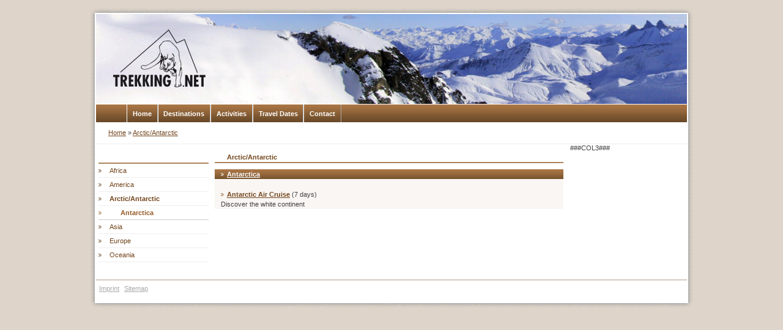

--- FILE ---
content_type: text/html
request_url: https://www.trekking.net/arctic-antarctic.htm
body_size: 2054
content:
<!DOCTYPE html
     PUBLIC "-//W3C//DTD XHTML 1.0 Transitional//EN"
     "http://www.w3.org/TR/xhtml1/DTD/xhtml1-transitional.dtd">
<html xml:lang="en" lang="en" xmlns="http://www.w3.org/1999/xhtml">
<head>

<meta http-equiv="Content-Type" content="text/html; charset=utf-8" />
<!-- 
	This website is powered by TYPO3 - inspiring people to share!
	TYPO3 is a free open source Content Management Framework initially created by Kasper Skaarhoj and licensed under GNU/GPL.
	TYPO3 is copyright 1998-2012 of Kasper Skaarhoj. Extensions are copyright of their respective owners.
	Information and contribution at http://typo3.org/
-->

<base href="" />
<link rel="shortcut icon" href="fileadmin/Template/img/trekk/favicon.ico" type="image/x-icon; charset=binary" />
<link rel="icon" href="fileadmin/Template/img/trekk/favicon.ico" type="image/x-icon; charset=binary" />
<title>Arctic/Antarctic</title>
<meta name="generator" content="TYPO3 4.5 CMS" />
<meta name="keywords" content="Keywords, Platzhalter" />

<link rel="stylesheet" type="text/css" href="typo3temp/stylesheet_6e86a86d19.css%3F1375968310.css" media="all" />
<link rel="stylesheet" type="text/css" href="fileadmin/Template/css/layout_3col_fixed.css%3F1375968611.css" media="all" />



<script src="typo3temp/javascript_93077bb238.js%3F1375968335" type="text/javascript"></script>


<!--[if lte IE 7]>
 <link href="fileadmin/Template/css/explorer/iehacks_3col_fixed.css" rel="stylesheet" type="text/css" />
 <![endif]-->
</head>
<body>

<div id="page_margins">
<div id="page" class="hold_floats">

<div id="header" >
	<img src="fileadmin/Template/img/trekk/header.jpg" alt="Trekking.net Logo"/>
</div>
<div id="nav">
	<a id="navigation" name="navigation"></a>
	<div id="nav_main">
	<ul><li><a href="index.html" title="Tanzania - Kilimanjaro, Uganda - Ruwenzori, Peru - Andes, Nepal - Mt. Everest, New Zealand, Antarcitc, Elbrus, Galapagos... Trekking.net"  >Home</a></li><li><a href="destinations.htm" title="Destinations"  >Destinations</a></li><li><a href="activities.htm" title="Activities"  >Activities</a></li><li><a href="travel-dates.htm" title="Travel Dates"  >Travel Dates</a></li><li><a href="contact/contact.htm" title="Contact"  >Contact</a></li></ul>
     <div style="float:right;">
      <form class="search" name="searchform" method="post" action="search.htm">
      <span>Search</span>
      <input type="text" name="tx_indexedsearch[sword]" size="20" value="" class="searchinput"/>
      <input type="submit" value="GO" class="searchbar"/>
      </form>
     </div>
	</div>
	<div id="breadcrumb">
		<a href="index.html" onfocus="blurLink(this);"  >Home</a>  &raquo;&nbsp;<a href="arctic-antarctic.htm" onfocus="blurLink(this);"  >Arctic/Antarctic</a>
	</div>
</div>
<!-- TYPO3SEARCH begin -->
<div id="main">
<a id="content" name="content"></a>
    <div id="col1">
      <div id="col1_content" class="clearfix">
<div id="c39" class="csc-default" ><div class="tx-pumtravel-pi1">
		 <!--TYPO3SEARCH_end--><h1 class="h1_next">Arctic/Antarctic</h1><p class="p_normal_head" ><a href="arctic-antarctic/antarctica.htm" >Antarctica</a></p>
<p class="p_normal_cntnt"><br/></p><p class="p_normal_cntnt"><a href="arctic-antarctic/antarctica/antarctic_flight_cruise.htm" >Antarctic Air Cruise</a> (7 days) <br/>Discover the white continent</p>
	</div>
	</div>
	  	</div>
    </div>
<!-- TYPO3SEARCH end -->
    <div id="col2">
      <div id="col2_content" class="clearfix">
        <div id="nav_side"><ul id="submenu"><li><a href="africa.htm" title="Africa"  >Africa</a></li><li><a href="america.htm" title="America"  >America</a></li><li id="active"><a href="arctic-antarctic.htm" title="Arctic/Antarctic"  >Arctic/Antarctic</a><ul><li ><a href="arctic-antarctic/antarctica.htm" >Antarctica</a></li>
</ul></li><li><a href="asia.htm" title="Asia"  >Asia</a></li><li><a href="europe.htm" title="Europe"  >Europe</a></li><li><a href="oceania.htm" title="Oceania"  >Oceania</a></li></ul></div>
        </div>
    </div>

<!-- TYPO3SEARCH begin-->
    <div id="col3">
      <div id="col3_content" class="clearfix" >
        ###COL3###
      </div>
	  <div id="ie_clearing">&nbsp;</div>
    </div>

</div>
<!-- TYPO3SEARCH end -->
<div id="footer">
<p class="footer">
<a href="imprint.htm">Imprint</a>
<a href="sitemap.htm">Sitemap</a>
</p>
</div>
</div>
</div>
<div id="links" style="text-align: center;" >
            <br /><br /><br />
 


</div>

<!-- Piwik Analytics-->
<script type="text/javascript">
var pkBaseURL = (("https:" == document.location.protocol) ? "https://www.intakt-service.de/fileadmin/iis/piwik/" : "http://www.intakt-service.de/fileadmin/iis/piwik/");
document.write(unescape("%3Cscript src='" + pkBaseURL + "piwik.js' type='text/javascript'%3E%3C/script%3E"));
</script><script type="text/javascript">
try {
var piwikTracker = Piwik.getTracker(pkBaseURL + "piwik.php", 11);
piwikTracker.trackPageView();
piwikTracker.enableLinkTracking();
} catch( err ) {}
</script><noscript><p><img src="http://www.intakt-service.de/fileadmin/iis/piwik/piwik.php?idsite=11" style="border:0" alt=""/></p></noscript>
<!-- End Piwik Analytics Tag -->




</body>
</html>

--- FILE ---
content_type: text/css
request_url: https://www.trekking.net/fileadmin/Template/css/layout_3col_fixed.css%3F1375968611.css
body_size: 330
content:
/* ######################################################################################################
** # "Yet Another Multicolum Layout" (c) by Dirk Jesse (http://www.yaml.de) #############################
** ######################################################################################################
** 
**  YAML Version: 2.5.1
**  Dateiversion: 27.08.06  
**  Datei       : layout_3col_fixed.css
**  Funktion    : Zentrales Stylesheet 3-Spalten-Layout mit fester Breite und grafikfreien Spaltentrennern 
**
*/
@import url(main/base.css);
@import url(modifications/basemod.css);
@import url(modifications/cal.css);
@import url(modifications/basemod_3col_fixed.css);
@import url(navigation/nav_shinybuttons.css);
@import url(navigation/nav_sidebar.css);
@import url(main/content.css);
@import url(main/booking.css);


--- FILE ---
content_type: text/css
request_url: https://www.trekking.net/fileadmin/Template/css/main/base.css
body_size: 2418
content:
/* ######################################################################################################
** # "Yet Another Multicolum Layout" (c) by Dirk Jesse (http://www.yaml.de) #############################
** ######################################################################################################
** 
**  YAML Version: 2.5.1
**  Dateiversion: 29.08.06  
**  Datei       : base.css
**  Funktion    : Basis-Stylesheet
**
**  Don't make any changes in this file! 
**  Any changes should be placed in basemod-files in css/modifications directory.
*/

@media all
{
/* ######################################################################################################
** ### Vorbereitende Ma�nahmen | Reset ##################################################################
** ######################################################################################################
*/
	/* Hiermit werden die Randabst�nde und border aller HTML-Elemente auf Null gesetzt. Damit wird das       
	** Aussehen der Webseite in unterschiedlichen Browsern vereinheitlicht. 
	*/
	
	* { margin:0; padding:0; font-size: 100%; } 
	
	/*
	** Die nachfolgenden Angaben entstammen dem Artikel 'Useful Code Snippets' von Mike Foskett
	** [http://www.websemantics.co.uk/tutorials/useful_css_snippets/]
	*/
	
	html { height: 100% } 
	
	body { 
	/* Vertikalen Scrollbalken im Netscape & Firefox erzwingen. Dies verhindert, dass zentrierte Layouts 
	** um 10 Pixel springen wenn der Seiteninhalt kleiner wird als die H�he des Browserfensters. */
		min-height: 101%;	
	/* Beseitigung des Rundungsfehlers bei Schriftgr��en im Opera sowie Standardformatierungen */
		font-size: 100.01%; 
	/* FIX: Verhindert, dass positionierte Elemente nicht verschoben werden when die Gr��e des Browser 
			Fensters ge�ndert wird. */
		position: relative; 
	
	/* Vorgabe der Standardfarben und Textausrichtung*/     
		color: #000;        
		background: #fff;
		text-align: left; 
	} 
	
	/* Standardrahmen zur�cksetzen */
	fieldset, img { border:0; }
	
	/* Anpassung f�r Safari Browser. font-size:100% ist f�r den Safari in Formularen zu gro� */ 
	select, input, textarea { font-size: 99% }

/* ######################################################################################################
** ### DIV-Container des Basislayouts ###################################################################
** ######################################################################################################
*/
	
	#header {position:relative;}

	#topnav {
		position:absolute;
		top: 10px;
		right: 10px;
		color: #fff;
		background: transparent;
		text-align: right; /* Erforderlich, damit im Opera 6 wirklich rechts plaziert ! */
	}
	
	#nav { clear:both; width: 966px; margin:auto; z-index: 100; }
	#main {	clear:both; width: auto; }
	
	#col1 {
		float: left;
		width: 200px; /* Standard-Wert, falls keine anderen Vorgaben gemacht werden */
	}
	
	#col2 {
		float:right; 
		width: 200px; /* Standard-Wert, falls keine anderen Vorgaben gemacht werden */
	}
	
	#col3
	{
		width:auto;
		margin-left: 200px; /* Standard-Wert, falls keine anderen Vorgaben gemacht werden */
		margin-right: 200px; /* Standard-Wert, falls keine anderen Vorgaben gemacht werden */
	}
	
	#footer {clear:both; }	/* Backup f�r IE-Clearing */
	
	/* Der z-Index verhindert, dass im Falle des noch bestehenden IE-Bugs die Texte vor 
	** dem Spaltenhintergrund erscheinen. */
	#col1 {z-index: 3;}
	#col2 {z-index: 5;}
	#col3 {z-index: 1;}
	#col1_content {z-index: 4;}
	#col2_content {z-index: 6;}
	#col3_content {z-index: 2;}
	
	#col1_content, #col2_content, #col3_content { position:relative; }


/* ######################################################################################################
** ### Markupfreie CSS-Floatclearing-L�sungen ###########################################################
** ######################################################################################################
*/

	/* Clearfix-Methode zum Clearen der Float-Umgebungen */
	 .clearfix:after {
		content: "."; 
		display: block; 
		height: 0; 
		clear: both; 
		visibility: hidden;
	}
	
	/* Diese Angabe ben�tigt der Safari-Browser zwingend !! */
	.clearfix { display: block; } 
	
	/* Overflow-Methode zum Clearen der Float-Umgebungen */
	.floatbox { overflow:hidden; }
	
	/* IE-Clearing: Ben�tigt nur der Internet Explorer und �ber iehacks.css zugeschaltet */
	#ie_clearing { display: none } 


/* ######################################################################################################
** ### IE-Clearing bis YAML V2.4 ########################################################################
** ######################################################################################################
**
** Die CSS-Definition des IE-Clearings, welches bis YAML 2.4 verwendet wurde, ist aus Gr�nden der 
** Abw�rtskompatibilit�t des Basis-Stylesheets weiterhin enthalten.
*/
	/* Clearen der 3 Inhaltsspalten mittels dieses speziellen hr-Tags */
	hr.clear_columns {	
		clear: both; 
		float: left; 
		content: "."; 
		display: block;  
		height: 0; 
		line-height: 0px; 
		visibility: hidden; 
		border: 0; 
		padding: 0;
		margin: -1.1em 0 0 0; /* erforderlich damit kein Leerraum zwischen Spalten und Footer entsteht */
	}

/* ######################################################################################################
** ### Standard-Formatierungen f�r Listen & Zitate ######################################################
** ######################################################################################################
*/

	ul, ol, dl { margin: 0 0 1em 1em }
	li { margin-left: 1.5em; line-height: 1.5em; }
	
	dt { font-weight: bold; }
	dd { margin: 0 0 1em 2em; }
	
	blockquote, cite { margin: 0 0 1em 1.5em; font-size: 0.93em; width: auto;}

/* ######################################################################################################
** ### Subtemplates --> Pumacy �nderungen ###############################################################
** ######################################################################################################
*/

	.subcolumns { 
		width: 100%;
		padding: 0 1px 0 1px; 
		margin: 0 -1px 0 -1px; 
		overflow:hidden;
	}
	
	.subcolumns_spc { 
		width: 100%;
		background-color: #fef7f1;
		padding: 0 1px 0 1px; 
		margin: 0 -1px 0 -1px; 
		overflow:hidden;
	}

	.subcolumns_normal { 
		width: 100%;
		background-color: #f9f6f3;
		padding: 0 1px 0 1px; 
		margin: 0 -1px 0 -1px; 
		overflow:hidden;
	}
	
	.c50l, .c25l, .c33l, .c38l, .c66l, .c75l, .c62l, .c30l {float: left; overflow: hidden;}
	.c50r, .c25r, .c33r, .c38r, .c66r, .c75r, .c62r, .c70r {float: right; overflow: hidden;}
	
	.c25l, .c25r { width: 24.999%; }
	.c30l {width: 30%;}
	.c33l, .c33r { width: 33.333%; }
	.c50l, .c50r { width: 49.999%; }
	.c66l, .c66r { width: 66.666%; }
	.c70r {width: 70%;}
	.c75l, .c75r { width: 74.999%; }
	.c38l, .c38r { width: 38.196%; } /* Goldener Schnitt */
	.c62l, .c62r { width: 61.803%; } /* Goldener Schnitt */
	
	.subc  { padding: 0 0.5em 0 0.5em; overflow: hidden; }
	.subcl { padding: 0 5px 0 0; overflow: hidden; }
	.subcr { padding: 0 0 0 5px; overflow: hidden; }
}

/* ######################################################################################################
** ### Skiplink-Navigation ##############################################################################
** ######################################################################################################
*/
@media screen, print
{
.skip {
	position: absolute;
	left: -1000em; 
	width: 20em;
}

}


--- FILE ---
content_type: text/css
request_url: https://www.trekking.net/fileadmin/Template/css/modifications/basemod.css
body_size: 829
content:
/* ######################################################################################################
** # "Yet Another Multicolum Layout" (c) by Dirk Jesse (http://www.yaml.de) #############################
** ######################################################################################################
** 
**  YAML Version: 2.5.1
**  Dateiversion: 27.08.06  
**  Datei       : basemod.css
**  Funktion    : Basis-Modifikation f�r das Layout des YAML-Tutorials
**
*/

@media all
{

/* Formatierung der Seite */
body { background: #DED4CA; padding: 10px;	}

/* Hier kann ein umlaufender Rand um die gesamte Webseite erzeugt werden */
#page{ border: 0px #667 solid; background: #fff; width: 988px; margin:auto; background-image: url(../../img/trekk/verlauf-mitte.gif);}
#page_margins {border: none; margin:auto;}

/* Formatierung der Kopfbereiches */
#header { height: 160px; background-image: url(../../img/trekk/verlauf-oben.gif); width: 988px; margin:auto; overflow:hidden;}
#header img { padding: 13px 0 0 11px; }

/* Formatierung der Fu�zeile */
#footer { color:#888; line-height: 2em; background-image:url(../../img/trekk/verlauf-unten.gif);background-position:bottom;background-repeat:no-repeat;}

/* ######################################################################################################
** ### Formatierung der Inhaltsspalten ##################################################################
** ######################################################################################################
*/
#main { background: #fff ; padding: 0em 0; width: 970px; margin:auto;} 

/* linke Spalte */
#col1 {	width: 22.5%; }	
#col1_content { margin-left: 1em; margin-right: 0em; color: #444; background:inherit; }

/* Rechte Spalte */
#col2 {	width: 280px; }
#col2_content {	margin-left: 0em; margin-right: 0em;}

/* Mittlere Spalte */
#col3
{
  margin-left: 22.5%; 
  margin-right: 280px;
	border-left: 0px dotted #ddd;
	border-right: 0px dotted #ddd;
}

#col3_content { margin-right: 0; }

/* ######################################################################################################
** ### Formatierung der Breadcrumb ######################################################################
** ######################################################################################################
*/
	#breadcrumb {	clear:both; width: auto; height:24px; padding: 10px 0 0 20px; border-bottom: 1px #eeeeee solid;}
} 


--- FILE ---
content_type: text/css
request_url: https://www.trekking.net/fileadmin/Template/css/modifications/cal.css
body_size: 318
content:
.cal {
margin-top: 1em;
margin-left: 0;
clear:both;

}


ul.cal li {
margin:0px;
background-color: #fbfaf4;
float:left;
text-align: center;
display:block;
border: 1px #ad8660 solid;
}

ul.cal li a {
color: white;
width: 104px;
height:48px;
display:block;
padding: 10px 15px;
background-image: url(../../img/trekk/verlauf_calendar.gif)
}

ul.cal li.nodates a {
background-image:none;
color: #333;
}

div.book{height:110px; padding-top:5px}

#nav_main span {color:white; font-weight: bold;}


--- FILE ---
content_type: text/css
request_url: https://www.trekking.net/fileadmin/Template/css/modifications/basemod_3col_fixed.css
body_size: 638
content:
/* ######################################################################################################
** # "Yet Another Multicolum Layout" (c) by Dirk Jesse (http://www.yaml.de) #############################
** ######################################################################################################
** 
**  YAML Version: 2.5.1
**  Dateiversion: 27.08.06  
**  Datei       : basemod_3col_fixed.css
**  Funktion    : Variation des Basislayouts (3-Spalten-Layout mit fixer Gesamtbreite 
**                                            und grafikfreien Spaltentrennern)
**
*/

@media screen
{
/* Festlegung der Layoutbreite und Zentrierung*/
#page_margins { 

}
/* Korrektur von Randabst�nden */
#footer {margin:0; padding: 1em; border-color: #aaa; }

/* Himtergrundgrafik f�r linke Spalte - Grafikbreite 250 Pixel */
#main { margin: 0; padding: 0; }

/* ######################################################################################################
** ### Spaltenanordnung 2-1-3 f�r fixes Layout ##########################################################
** ######################################################################################################
*/

#main {margin: auto; padding: 0; width: 970px; overflow:hidden;}

#col1_content, #col2_content, #col3_content {margin: 0 0 0 0;}

#col3_content, #col2_content {width: 178px;}

#col1_content {width: 570px;}

/* #col1 wird zur mittleren Spalte */
#col1 { width: 570px; float:left; margin-left: 196px;}

/* #col2 wird zur linken Spalte */
#col2 { width: 178px; float:left;  margin-left: -760px;}

/* #col3 wird zur rechten Spalte */
#col3 {width: 178px; margin-left: 777px; margin-right:0%;  padding:0;}

} 


--- FILE ---
content_type: text/css
request_url: https://www.trekking.net/fileadmin/Template/css/navigation/nav_shinybuttons.css
body_size: 710
content:
@media all
{



#nav_main {
    width: 100%;		/* Einfassen der Floats im IE */
    float:left;         /* Einfassen der Floats in allen anderen Browsern */
    background: #b8b8b8 url("../../img/trekk/nav-background.gif") repeat-x center right;
    border-top: 1px #FFFFFF solid; 
    border-bottom: 1px #FFFFFF solid;
    line-height: 0px;
}

#nav_main ul {
    float:left;
    display:inline;		/* Fix f�r IE Doubled Float Margin Bug    */ 
    margin:0;			/* Standard-Listendefinition zur�cksetzen */
    padding: 0;
    margin-left: 50px;  /* Abstand des ersten Buttons vom linken Rand (-2 Pixel f�r 3D-Schatten) �ber basemod.css anpassen */

    /*border-left: 1px #aaa solid; */

}

#nav_main ul li {
    float: left;
    display:inline;     /* Fix f�r IE Doubled Float Margin Bug    */ 
    margin: 0;
    padding: 0;
    font-size: 1.0em;
    line-height: 18px;
    list-style-type: none;
    border-left: 1px #fff solid;
    border-right: 1px #aaa solid;
}

#nav_main ul li.first {	border-right: 1px #aaa solid; border-left: none; padding: 0;}
#nav_main ul li.last { border-left: 1px #fff solid; border-right: none; padding: 4px 0 4px 150px; valign: right;font-size: 1em; font-weight: bold; color: #FFFFFF;}
#nav_main ul li.last a {
    display:inline;
    width: 10px;
    font-size: 11px;
    font-weight: bold;
    background: transparent;
    text-decoration: none;
    color: #FFFFFF;
    margin: 0;
    padding:0;
}

#nav_main ul li a {
    display:block;
    width: auto;
    font-size: 11px;
    font-weight: bold;
    background: transparent;
    text-decoration: none;
    color: #FFFFFF;
    margin: 0;
    padding: 0.5em 0.8em 0.5em 0.8em;
}

#nav_main ul li a:hover {
    color: #DACFC2;
    text-decoration: none;
}

#nav_main ul li#current { 
    border-left: 1px #FFFFFF solid; 
    border-right: 0px #FFFFFF solid;
    background: transparent url("../../img/trekk/nav-background-active.gif") repeat-x center right;	
}

#nav_main ul li#current a,
#nav_main ul li#current a:hover {
    color: #fff;
    background: transparent;
    text-decoration: none;
}

}


--- FILE ---
content_type: text/css
request_url: https://www.trekking.net/fileadmin/Template/css/navigation/nav_sidebar.css
body_size: 515
content:
@media all
{

#nav_side {
    width: 180px;		/* Einfassen der Floats im IE */
    line-height: 0px;
    border-top: 2px #ad8660 solid;
    margin-top: 30px; 
    overflow: hidden;
}
	#submenu { 
		width: 180px; 
		overflow: hidden;
		margin: 0 0 1.5em 0;
		list-style-type: none;
		padding: 0;
	}
	
	#submenu a { display:block; text-decoration: none; }
	#submenu li { float:left; width: 100%; margin:0; padding: 0; list-style-type: none;}

	
	#submenu li a { 
		padding: 3px 0px 3px 10%; 
		background-image:url(../../img/trekk/pfeil_navi_braun.gif);
		background-position:left;
		background-repeat:no-repeat;
		color: #73461D; 
		border-bottom: 1px #eee solid;
	}
	#submenu li a:hover {color: #000;}
	
	#submenu li ul { list-style-type: none; margin:0; padding: 0;}
	#submenu li ul li { float:left; width: 100%; margin:0; padding:0;}
	#submenu li ul li a {
		width:100%;
		padding: 3px 0px 3px 36px;
		color: #965B26; 
		border-bottom: 1px #c9c9c9 solid; 
		background-image:url(../../img/trekk/pfeil_subnavi_hellbraun.gif);
	}

	#submenu li ul li a:hover { color: #000;}
		
	#submenu li#active { 
		font-weight: bold;
	}
	#submenu li ul li#active { 
		font-weight:bold;
	}
}


--- FILE ---
content_type: text/css
request_url: https://www.trekking.net/fileadmin/Template/css/main/content.css
body_size: 2855
content:
/* ######################################################################################################
** # "Yet Another Multicolum Layout" (c) by Dirk Jesse (http://www.yaml.de) #############################
** ######################################################################################################
** 
**  YAML Version: 2.5.1
**  Dateiversion: 27.08.06  
**  Datei       : content.css
**  Funktion    : Formatierung der Inhalte (Texte, Grafiken, Links, Listen, Tabellen usw.)
**
*/

@media all
{
/* ######################################################################################################
** # Standard-Vorgaben ##################################################################################
** ######################################################################################################
** 

/* ### �berschriften, Flie�texte ###################################################################### */

body { color: #434343; font-size: 11px; font-family: 'Verdana', 'Trebuchet MS', Helvetica, Arial, sans-serif; }
#page_margins { font-size: 11px; }
h1,h2,h3,h4 { font-family: 'Verdana', 'Trebuchet MS', Helvetica, Arial, sans-serif; font-weight:normal;}

h1 {font-size: 11px; color:#73461D; margin: 0 0 10px 0; padding: 15px 0 2px 20px; font-weight:bold; border-bottom: 2px #ad8660 solid;}
h2 {font-size: 11px; color: #434343; padding: 10px 10px 10px 5px; font-weight:bold;}
h3 {font-size: 11px; color: #434343; padding: 10px 10px 0px 5px; font-weight:bold; 	border-bottom: 2px #D7C9A2 solid;}
h4 {font-size: 11px; color: #888; margin: 0 0 0.30em 0; padding-top: 1em; font-weight:bold; border-bottom: 1px #ddd solid;}
	
p,ul,dd,dt { line-height: 1.5em; }
p { line-height: 1.5em; margin: 0 0 1em 0; }


strong,b { font-weight: bold; }
em,i { font-style:italic; }
pre, code {	font-family: "Courier New", Courier, monospace; }
address { font-style:normal; line-height: 1.5em; margin: 0 0 1em 0; }

hr { 
	color: #fff; 
	background:transparent; 
	margin: 0 0 0.5em 0; 
	padding: 0 0 0.5em 0; 
	border:0; 
	border-bottom: 1px #eee solid; 
}

acronym, abbr {
	letter-spacing: .07em;
	border-bottom: 1px dashed #c00;
	cursor: help;
}

/* ### Bildpositionierung ############################################################################ */

.float_left { float: left; margin-right: 1em; margin-bottom: 0.15em; border:0; font-size:90%;}
.float_right { float: right; margin-left: 1em; margin-bottom: 0.15em; border:0; font-size:90%; }
img.center { text-align:center; background: #fff; padding: 4px; border:1px #ddd solid; }
img.framed {padding:3px; border: 1px #ddd solid; background: #f4f4f4 }

/* ### Auszeichnung lokaler und Externer Links ######################################################## */
a, a em.file {color: #73461D; text-decoration:none; text-decoration:underline;}
a:hover {color: #000000;}
a:focus {text-decoration:underline;}

#topnav a { color: #fff; background:transparent; text-decoration:none; }
#topnav a:hover { text-decoration:underline; background-color: transparent;}
#topnav a:focus { text-decoration:underline; background-color: transparent;}

#footer a { padding-left: 5px; color: #A9A9A9; }
#footer a:hover {color: #000;}
#footer a:focus {color: #000;}

#main a.imagelink {
	padding-left: 0;
	background: transparent;
}

/* ######################################################################################################
** ### Formulare & Tabellen #############################################################################
** ######################################################################################################
*/

table { border-collapse:collapse; width: 100%; margin-bottom: 0.5em; }

form {overflow:hidden;}

input, textarea {
    width: auto;
	font: 11px Verdana, Arial, Helvetica, Sans-Serif;
	border: 1px #ccc solid;
    background: #fafafa;
	padding: 3px;
	color: #777;
}

input.searchbar{
	border: 0;
	background: transparent;
	color: #fff;
	font-weight: bold;
}


.search input {margin-top:4px;}

input.searchinput { 
	padding-left: 15px;
	background-color: #FFFFFF;
	background-image: url(../../img/trekk/lupe.gif);
	background-repeat: no-repeat;
	background-position: left center;
	border: 1px;
	border-color: #CECECE;
	color: #000;
}
.search span {color #fff;}

/* ### Tabellen ################################################################## */

table.bugs { margin-bottom: 1em; margin-top: .5em; }
table.bugs th { 
	background: #444; color: #fff; 
	padding: 0.5em; 
	text-align: center; 
	border-bottom: 1px #fff solid; 
	border-right: 1px #fff solid;
}

table.bugs td {
	background: #888; color: #fff; 
	padding: 0.5em; 
	text-align: center; 
	border-bottom: 1px #fff solid; 
	border-right: 1px #fff solid;
}

/* ######################################################################################################
** # PUMACY Anpassungen #############################
** ######################################################################################################
*/

a.head, p.p_normal_head a{
	background-image:url(../../img/trekk/pfeil_weiss.gif);
	background-position:left;
	background-repeat:no-repeat;
	padding-left: 10px;
	color: #ffffff;
}
a.head:hover{
	color: #ffffff;
}
h1.h1_spc {
	color: #DF9029;
	border-bottom: 2px #DF9029 solid;
	background-image:url(../../img/trekk/hdl_pfeil_orange.gif);
	background-position:bottom left;
	background-repeat:no-repeat; 
}
p.p_spc_head {
	color:#ffffff; 
	font-weight: bold; 
	background-image: url(../../img/trekk/verlauf_orange.gif); 
	margin-top:10px;
	margin-bottom:1px;
	padding-left: 10px;
}
p.p_spc_cntnt {
	background-color:#fef7f1; 
	margin:1px;
	padding-left: 20px;
}

p.p_spc_cntnt a{
	background-image:url(../../img/trekk/pfeil_orange.gif);
	background-position:left;
	background-repeat:no-repeat;
	padding-left: 10px;
	font-weight: bold;
}

p.p_spc_head a {
background-image:url(../../img/trekk/pfeil_weiss.gif);
	background-position:left;
	background-repeat:no-repeat;
	padding-left: 10px;
	color: #fff;

}

img.spc {
	background-color:#fef7f1; 
	padding: 7px;
}

img.normal {
	background-color:#f9f6f3; 
	padding: 7px 58px 7px 57px;
}

img.normal_flag {
	background-color:#f9f6f3; 
	padding: 7px;
}

h1.h1_normal {
	color:#73461D;
	border-bottom: 2px #ad8660 solid;
	background-image:url(../../img/trekk/hdl_pfeil_braun.gif);
	background-position:bottom left;
	background-repeat:no-repeat;	
}

p.p_normal_head {
	color:#ffffff; 
	font-weight: bold; 
	background-image: url(../../img/trekk/verlauf_braun.gif); 
	margin-top:10px;
	margin-bottom:1px;
	padding-left: 10px;
}
p.p_normal_cntnt {
	background-color:#f9f6f3; 
	margin:0;
	padding-left: 10px;
}

p.p_normal_cntnt a {
	background-image:url(../../img/trekk/pfeil_braun.gif);
	background-position:left;
	background-repeat:no-repeat;
	padding-left: 10px;
	font-weight: bold;
}

p.p_normal_country {
	background-color:#f9f6f3; 
	margin:0 0 2px 0;
	padding: 3px 5px 3px 10px;
}

p.p_normal_country a {
	font-weight: bold;
	background-image:url(../../img/trekk/pfeil_braun.gif);
	background-position:left;
	background-repeat:no-repeat;
	padding-left: 10px;
}

p.p_normal_button {
	background-color:#f9f6f3; 
	margin:0;
	padding: 5px 20px 5px 0;
	text-align: right;
}

a.normal{
	background-image:url(../../img/trekk/pfeil_braun.gif);
	background-position:left;
	background-repeat:no-repeat;
	padding-left: 10px;
}

img.normal_next {
	background-color:#f9f6f3; 
	padding: 7px 11px 7px 12px;
}

h2.h2_inform {color:#8C8C8C; border-bottom: 2px #8A8A88 solid; margin-bottom:0; padding: 10px 0 0 5px;}
h1.h1_inform {color:#8C8C8C; border-bottom: 2px #8A8A88 solid; margin-bottom: 0; padding-left: 5px;}
p.p_inform {
	background-color:#f3f3f3; 
	margin:0;
	padding:5px;
}
p.footer{
  border-top: 2px #d4cac1 solid;
	padding: 5px 5px 5px 0;
}

a.out{
	background-image:url(../../img/trekk/pfeil_grau.gif);
	background-position:left;
	background-repeat:no-repeat;
	padding-left: 15px;
	display: block;
}
h1.h1_next {
	color:#73461D;
	border-bottom: 2px #ad8660 solid;
}
h3.travel {
	border-bottom: 2px #D7C9A2 solid;
}
div.notes {
	background-color: #fff4e6;
	margin: 10px;
	padding: 5px;
	border: 1px #e0922e solid;
}

div.notes h4 {
	color: #e0922e;
	padding: 5px 0 5px 5px;
	border: 0px;
}

div.notes li {
	list-style-image:url(../../img/trekk/list_icon_punkt.gif)
}

div.services {
	background-color: #fbfaf4;
	margin: 10px;
	padding: 5px;
	border: 1px #D1C093 solid;
}
div.services h4 {
	color: #000;
	padding: 5px 0 5px 5px;
	border-bottom: 1px #D1C093 solid;
}
div.services p {
	padding: 0 0 0 10px;
}

div.inform_right p {
	background-color:#f7f6eb; 
	margin:0;
	padding: 2px 5px 2px 9px;
}
div.inform_right p.inform_right_spc{
	color: #ad660D;
	background-color:#f9f1e1;
}
div.inform_right a.caption{
	color:#ad660D;
	padding: 0 5px 0 10px;
	background-image:url(../../img/trekk/pfeil_braun.gif);
	background-position:left;
	background-repeat:no-repeat;
}
div.inform_right a.internal-link, a.external-link{
	padding: 0 5px 0 10px;
	background-image:url(../../img/trekk/pfeil_braun.gif);
	background-position:left;
	background-repeat:no-repeat;
	}
div.inform_right h3 {
	color: #434343;
	margin:10px 0 0 0;
	border-bottom: 2px #ad8660 solid;
	padding: 2px 0 2px 9px;
}
h3.h3_inform {
	color: #434343;
	margin:10px 0 0 0;
	border-bottom: 2px #ad8660 solid;
	padding: 2px 0 2px 9px;
}
img.map {
	background-color:#f7f6eb; 
	padding: 7px 9px 7px 9px;
}
img.float_left_inform { float: left; margin-right: 1em; margin-bottom: 0.15em; border:0; padding: 5px 0 5px 10px;}
div.inform_right_dates1 { background-color: #f7f6eb; height:60px; border-bottom: 1px #fff solid;}
div.inform_right_dates1 img {float: left; margin-right: 1em; margin-bottom: 0.15em; border:0; padding: 5px 0 5px 10px;}
div.inform_right_dates2 { background-color: #f9f1e1; height:60px; border-bottom: 1px #fff solid;}
div.inform_right_dates2 p {background-color: #f9f1e1;}
div.inform_right_dates2 img {float: left; margin-right: 1em; margin-bottom: 0.15em; border:0; padding: 5px 0 5px 10px;}
div.inform_right {
padding: 0;
}
div.form {
	background-color: #f9f6f3;
	margin: 0px;
	padding: 5px;
	border: 1px #ad8660 solid;
}

a.pdf_link {
	padding: 3px 5px 3px 15px;
	background-image:url(../../img/trekk/pfeil_download_schwarz.gif);
	background-position:left;
	background-repeat:no-repeat;
	font-weight: bold;
}
p.pdf{
	background-image:url(../../img/trekk/icon_pdf.gif);
	background-position:right;
	background-repeat:no-repeat;
}

div.icons{width: 178px; height:70px; align: center; background-color: #f7f6eb; margin-top: 1px;}
div.icons div {padding-top:52px; width: 43px;	float:left; background-position:center 10px; background-repeat:no-repeat;	text-align: center;}
div.hotel_icon{	background-image:url(../../img/trekk/difficulty_accom.gif);}
div.tent_icon{ background-image:url(../../img/trekk/difficulty_accom2.gif);}
div.diff_icon{ background-image:url(../../img/trekk/difficulty.gif);}
div.mount_icon{	background-image:url(../../img/trekk/meters_in_altitude.gif);}
div.book{background-color: #f7f6eb; border-top: 2px #FFFFFF solid;}
div.book img{padding: 10px 10px 10px 10px;}
div.book_sec{background-color: #f9f1e1; border-top: 2px #FFFFFF solid;}
div.book_sec img{padding: 10px 10px 10px 10px;}
div.inform_right p.book_sec{
	color: #444444;
	background-color:#f9f1e1;
}
p.backtodest{
	width:132px;
	height: 15px;
	background-image:url(../../img/trekk/btn_back.gif);
	background-position:left;
	background-repeat:no-repeat;}
p.backtodest a{ display: block; color: #ffffff; padding-left: 15px; line-height: 14px;}
p.backtodest a:hover{color:#ffffff;}

tr.bloghead {
	/* The Border is added, because there was no chance to a padding oder margin in the Table */
	border-top: 15px solid #FFFFFF;
	background-color: #f3f3f3;
	}
td.blog_name {
	white-space:nowrap;
	}
td.blog_author {
	font-style: italic;
	}
td.blog_maintopics {
	/*font-weight: bold;*/
	/*padding-left: 10px;*/
	border-top: 5px solid #FFFFFF;
	}
td.blog_themes {
	border-top: 5px solid #FFFFFF;
	/*font-style: italic;*/
	}
td.toBeCentered img{
	margin-top: 4px;
	margin-left: 4px;
	margin-right: 3px;
	}
.reiseblogimg {
	vertical-align: middle;
	height: 16px;
	}
.comment_answer {
	padding-left: 20px;
	margin-top: -10px;
}

}



--- FILE ---
content_type: text/css
request_url: https://www.trekking.net/fileadmin/Template/css/main/booking.css
body_size: 175
content:
p.error_msg {
	color:red;
}

p.require {
	color:red;
}

require {
	color: red;
}

label.require {
	color:red;
}


label{
	float:left;
	width: 20em;
	height: 1.8em;
}

form br {
	margin-top:1em;
	clear: both;
}

#request input, #request textarea {margin:2px;}